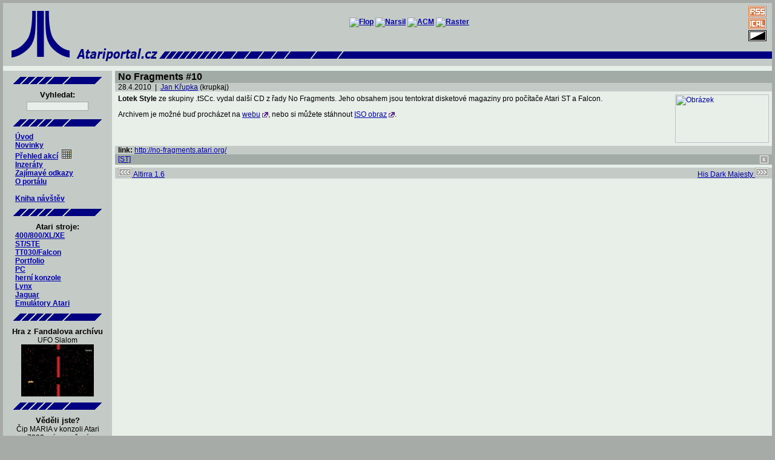

--- FILE ---
content_type: text/html; charset=iso-8859-2
request_url: http://atariportal.cz/news_detail.php?itmid=2000644
body_size: 9531
content:
<!DOCTYPE HTML PUBLIC "-//W3C//DTD HTML 4.01 Transitional//EN">

<html>


<head>
	<meta http-equiv="Content-Language" content="cs">
	<title>Česko-slovenský Atari portál: No Fragments #10</title>
<meta name="description" content="Česko-slovenský Atari portál: No Fragments #10">
	<meta http-equiv="Content-Type" content="text/html; charset=iso-8859-2">
	<meta name="keywords" content="Atari, atarko, xe, xl, st, ste, falcon, ct60, tt, tt030, vcs, 800, 2600, 5200, 7800, jaguar, lynx, portfolio, hry, konzole, Atari TOS, GEM, multitos, mint, SpareMiNT, magic, emulace, emulátor">
<link href="atari.css" type="text/css" rel="stylesheet">	<link rel="alternate" type="application/rss+xml" title="cs.atari.org - novinky" href="rss.php"><meta http-equiv="Content-Type" content="text/html; charset=iso-8859-2">
	<link rel="alternate" type="application/rss+xml" title="cs.atari.org - akce" href="rss.php?type=3"><meta http-equiv="Content-Type" content="text/html; charset=iso-8859-2">
	<link rel="alternate" type="application/rss+xml" title="cs.atari.org - inzeráty" href="rss.php?type=4"><meta http-equiv="Content-Type" content="text/html; charset=iso-8859-2">
	<link rel="alternate" type="application/rss+xml" title="cs.atari.org - odkazy" href="rss.php?type=5"><meta http-equiv="Content-Type" content="text/html; charset=iso-8859-2">
	<link rel="shortcut icon" href="http://www.atariportal.cz/img/favicon.ico">
	<meta name="robots" content="index,follow">
	<meta name="author" content="cs.atari.org team">
</head>

<body>

<map name="skin">
        <area shape="rect" "coord="16,16,36,28" href="">
</map>

<div align="center">

<table class="headtable" border="0" cellspacing="0" cellpadding="0" width="100%">
	<tr>
		<td  class="menu" rowspan="2">
			<a href="index.php"><img src="img/ataritopleft.png" width="120px" height="100px" border="0" alt="Atari logo"></a>
		</td>
		<td  class="menu" colspan="2" height="60" align="center">
			<a href="http://flop.atariportal.cz"><img src="http://www.atariportal.cz/banners/flop.png" alt="Flop"></a>
			<a href="http://narsil.atariportal.cz"><img src="http://www.atariportal.cz/banners/narsil2.png" alt="Narsil"></a>
			<a href="http://acm.atariportal.cz"><img src="http://www.atariportal.cz/banners/ACM.png" alt="ACM"></a>
			<a href="http://raster.atariportal.cz"><img src="http://www.atariportal.cz/banners/raster-155.png" alt="Raster"></a>
					</td>
		<td  class="menu" style="padding:4 8 0 8;" align="center" width="48px">
						<a href="rss.php"><img src="img/rss.png" alt="rss kanal?l - novinky" border="0" style="padding:1;" ></a><br>
			<a href="events_ical.php"><img src="img/ical.png" alt="ical" border="0" style="padding:1;" ></a><br>
			<a href="index.php?skin=dark"><img src="img/inv.png" alt="zmena skinu" border="0" style="padding:1;" ></a>
		</td>
	</tr>
	<tr>
		<td  class="menu">
			<a href="index.php"><img src="img/ataritopmid.png" width="469" height="40" border="0" alt="cs.atari.org "></a>
		</td>
		<td  class="menu" width="100%">
			<img src="img/ataritopright.png" width="100%" height="40" border="0" alt="-------" >
		</td>
		<td  class="menu">
			<img src="img/ataritopright.png" width="100%" height="40" border="0" alt="-------" >
		</td>
	</tr>
	<tr><td class="spacer" height="8" colspan="4"></td></tr> <!-- +5 -->
</table>

<table class="maintable" border="0" cellspacing="0" cellpadding="0" width="100%">
	<tr>
		<td width="176" valign="top" class="menu">
		<div class="kontejner" align="center">

	<img src="img/splitter.png" alt="------------"><br clear="all">
	<h3>Vyhledat:</h3>
	<form method="post" action="search.php">
	<div>
		<input type="text" name="squery" size="15" style="font-size: x-small; font-family: Arial; font-weight: bold;>
	</div>
	</form>
</div>
<div class="kontejner" align="center">
       <img src="img/splitter.png" alt="------------"><br clear="all">
</div>
<div id="menu" align="left">
<ul>
<li><a href="intro.php">Úvod</a></li>
<li><a href="index.php">Novinky</a><!--&nbsp;&nbsp;<a href="rss.php"><img src="img/rss.png" alt="RSS" border="0"></a>--></li>
<li><a href="events.php">Přehled akcí</a>&nbsp;&nbsp;<a href="events_cal.php"><img src="img/calendar.png" alt="kalendář" border="0" align="bottom" title="kalendář akcí" width="16" height="15"></a></li>
<li><a href="advert.php">Inzeráty</a></li>
<li><a href="links.php">Zajímavé odkazy</a></li>
<li><a href="portal.php">O portálu</a></li>
</ul>
<br>
<ul>
<li><a href="gbk.php">Kniha návštěv</a>&nbsp;&nbsp;<a href="gbk.php">
<!-- <img src="img/new.png" alt="Kniha návštěv" border="0" align="bottom" width="26" height="15">--></a></li>
</ul>
</div>

<div align="center">
       <img src="img/splitter.png" alt="------------"><br clear="all">

<h3>Atari stroje:</h3>
</div>

<div id="menu" align="left">
<ul>
<li><a href="article_detail.php?itmid=9000002">400/800/XL/XE</a></li>
<li><a href="article_detail.php?itmid=9000003">ST/STE</a></li>
<li><a href="article_detail.php?itmid=9000004">TT030/Falcon</a></li>
<li><a href="article_detail.php?itmid=9000006">Portfolio</a></li>
<li><a href="article_detail.php?itmid=9000009">PC</a></li>
<li><a href="article_detail.php?itmid=9000005">herní konzole</a></li>
<li><a href="article_detail.php?itmid=9000008">Lynx</a></li>
<li><a href="article_detail.php?itmid=9000007">Jaguar</a></li>
<li><a href="article_detail.php?itmid=9000010">Emulátory Atari</a></li>
</ul>
</div>

<div class="kontejner" align="center">
<img src="img/splitter.png" alt="------------"><br clear="all"><h3>Hra z Fandalova archívu</h3>
UFO Slalom<br>
<a href="https://a8.fandal.cz/detail.php?files_id=8271" target="fandal"><img src="https://a8.fandal.cz/files/binaries/games/u/ufo_slalom.png" border="0" width="120" height="86" alt="screenshot"></a><br>
</div>
<div class="kontejner" align="center">
	<img src="img/splitter.png" alt="------------"><br clear="all">
	<h3>Věděli jste?</h3>
Čip MARIA v konzoli Atari 7800 má označení GCC1702B. Designeři byli fanoušky Star Treku a inspirovali se označním lodě Enterprise.	<br>
</div>
		</td>
		<td width="5"><img src="img/empty5.gif" width="5" height="5" alt=" "></td>
		<td valign="top">
<!-- 			<div class="kontejner" align="center">
	<a href="static_weblist.php"><img src="banners/phoenix.png" border="0" width="156" height="52" alt="Konference Phoenix"></a>&nbsp;<a href="http://narsil.atariportal.cz"><img src="banners/narsil-156.png" border="0" width="156" height="52" alt="Archiv Narsil"></a>&nbsp;<a href="http://asma.atariportal.cz"><img src="banners/asma.png" border="0" width="156" height="50" alt="asma"></a>&nbsp;<a href="http://forum.atari.sk" target="external"><img src="banners/forum_atari_sk-256.png" border="0" width="156" height="52" alt="forum.atari.sk"></a>
</div>
 -->
<table border="0" cellpadding="0" cellspacing="0" width="100%">

<tr><td class="nadpis" align="left" colspan="2"><h1>No Fragments #10</h1></td></tr>
<tr><td class="clanek" align="left" colspan="2">28.4.2010&nbsp;&nbsp;|&nbsp;&nbsp;<a  href="user.php?itmid=1000002">Jan Křupka</a>
 (krupkaj)</td></tr>
<tr><td class="tabA" align="left" colspan="2">
<a href="http://no-fragments.atari.org/"><img    src="http://www.atari.org/gfx/nf.jpg" width="155" height="80" align="right" border="0" alt="Obrázek"></a>
<b>Lotek St<x>yle</b> ze skupiny .tSCc. vydal další CD z řady No Fragments. Jeho obsahem jsou tentokrat disketové magaziny pro počítače Atari ST a Falcon. 
<p>Archivem je možné buď procházet na <a href="http://no-fragments.atari.org/browser/index.php?dir=no_fragments_10%2F" class="extern">webu</a>, 
nebo si můžete stáhnout <a class="extern" href="ftp://ftp.untergrund.net/users/ae/No_Fragments/nf_archive_10.iso">ISO obraz</a>.<br><br></td></tr>
<tr><td class="clanek" colspan="2" >
<strong>link: </strong><a  href="http://no-fragments.atari.org/">http://no-fragments.atari.org/</a>
<br></td></tr>
<tr><td align="left" class="nadpis"><a href="article_detail.php?itmid=9000003">[ST]</a> &nbsp;</td>
<td align="right" class="nadpis"><a href="news_form.php?itmid=2000644"><img src="img/edit.png" alt="edit" border="0"></a>
</td></tr>

</table>
<table border="0" cellpadding="0" cellspacing="0" width="100%">
	<tr><td class="spacer" colspan="2" height="5"></td></tr>
	<tr>
		<td class="prev" align="left">
		<a  href="news_detail.php?itmid=2000643"><img src="img/prev.png" border="0" alt="<-">&nbsp;Altirra 1.6</a>
		</td>
		<td class="next" align="right">
		<a  href="news_detail.php?itmid=2000645">His Dark Majesty&nbsp;<img src="img/next.png" border="0" alt="->"></a>
		</td>
	</tr>
</table>


<br>

		</td>
	</tr>
</table>

<table border="0" cellspacing="0" cellpadding="5" width="100%" bgcolor="#C4CAC5">
	<tr class="maintable"><td height="8"></td></tr>
	<tr class="clanek">
		<td align="center" width="100%">
			<a href="http://www.anybrowser.org/campaign"><img src="banners/anybrowser.gif" width="88" height="31" alt="Viewable With Any Browser" border="0" align="middle"></a>
			&nbsp;&nbsp;
			<a href="http://www.atari.org"><img src="banners/atariorg.gif" width="88" height="31" alt="Atari.org" border="0" align="middle"></a>
			&nbsp;&nbsp;
			<a href="http://www.liberix.cz"><img src="banners/liberix.png" width="102" height="47" alt="Liberix" border="0" align="middle"></a>
			&nbsp;&nbsp;
			<a href="http://www.apache.org"><img src="banners/apache.png" width="102" height="47" alt="Powered by Apache" border="0" align="middle"></a>
		</td>
	</tr>
</table>

</div>

<div align="right" class="tail">
	cs.atari.org by Bohdan Milar, Jan Křupka, 2006&nbsp;-&nbsp;2026</div>



</body>


</html>
